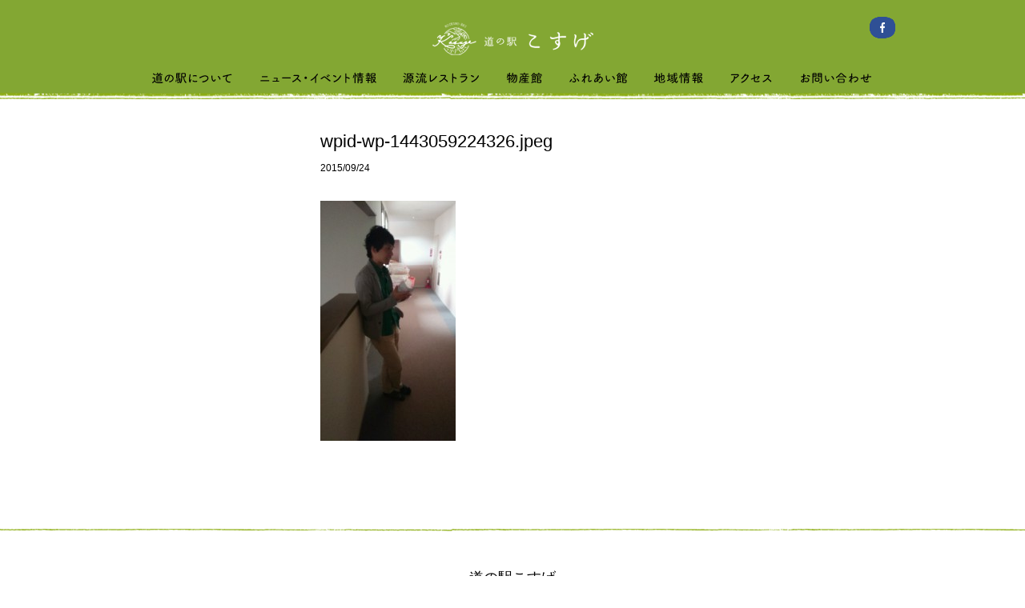

--- FILE ---
content_type: text/html; charset=UTF-8
request_url: http://kosuge-eki.jp/wpid-wp-1443059224326-jpeg/
body_size: 29938
content:
<!DOCTYPE html>
<!--[if IE 7]>
<html class="ie ie7" dir="ltr" lang="ja"
	prefix="og: https://ogp.me/ns#" >
<![endif]-->
<!--[if IE 8]>
<html class="ie ie8" dir="ltr" lang="ja"
	prefix="og: https://ogp.me/ns#" >
<![endif]-->
<!--[if !(IE 7) | !(IE 8) ]><!-->
<html dir="ltr" lang="ja"
	prefix="og: https://ogp.me/ns#" >
<!--<![endif]-->
<head>
<meta http-equiv="Content-Script-Type" content="text/javascript">
<meta charset="UTF-8">
<meta name="viewport" content="width=device-width, initial-scale=1.0, minimum-scale=1.0, maximum-scale=1.0, user-scalable=no">

<link rel="pingback" href="http://kosuge-eki.jp/wp/xmlrpc.php">
<link rel="stylesheet" href="http://kosuge-eki.jp/wp/wp-content/themes/kosuge_pc/css/default.css" type="text/css" media="all" />
<link rel="stylesheet" href="http://kosuge-eki.jp/wp/wp-content/themes/kosuge_pc/css/bootstrap.min.css"/>
<link rel="stylesheet" href="http://kosuge-eki.jp/wp/wp-content/themes/kosuge_pc/css/bootstrap-theme.min.css"/>
<link href="http://kosuge-eki.jp/wp/wp-content/themes/kosuge_pc/css/layout.css" rel="stylesheet" type="text/css" />
<link href="http://kosuge-eki.jp/wp/wp-content/themes/kosuge_pc/css/print_layout.css" rel="stylesheet" type="text/css" media="print" />
<script src="http://ajax.googleapis.com/ajax/libs/jquery/1.7.2/jquery.min.js"></script>	
<!-- <script src="https://ajax.googleapis.com/ajax/libs/jquery/1.12.4/jquery.min.js"></script> -->
<script src="http://kosuge-eki.jp/wp/wp-content/themes/kosuge_pc/js/bootstrap.min.js"></script>
<script src="http://kosuge-eki.jp/wp/wp-content/themes/kosuge_pc/js/scrolltopcontrol.js"></script>
<script src="http://kosuge-eki.jp/wp/wp-content/themes/kosuge_pc/js/bace.js" type="text/javascript"></script>
<script src="http://kosuge-eki.jp/wp/wp-content/themes/kosuge_pc/js/jquery.inview.min.js" type="text/javascript"></script>
<script>
  (function(i,s,o,g,r,a,m){i['GoogleAnalyticsObject']=r;i[r]=i[r]||function(){
  (i[r].q=i[r].q||[]).push(arguments)},i[r].l=1*new Date();a=s.createElement(o),
  m=s.getElementsByTagName(o)[0];a.async=1;a.src=g;m.parentNode.insertBefore(a,m)
  })(window,document,'script','//www.google-analytics.com/analytics.js','ga');

  ga('create', 'UA-58783087-1', 'auto');
  ga('send', 'pageview');

</script>
<!--[if lt IE 9]>
<script src="http://kosuge-eki.jp/wp/wp-content/themes/kosuge_pc/js/html5.js"></script>
<script src="http://kosuge-eki.jp/wp/wp-content/themes/kosuge_pc/js/respond.min.js"></script>
<![endif]-->

		<!-- All in One SEO 4.3.2 - aioseo.com -->
		<title>wpid-wp-1443059224326.jpeg | 道の駅こすげ｜山梨県小菅村</title>
		<meta name="robots" content="max-image-preview:large" />
		<link rel="canonical" href="http://kosuge-eki.jp/wpid-wp-1443059224326-jpeg/" />
		<meta name="generator" content="All in One SEO (AIOSEO) 4.3.2 " />
		<meta property="og:locale" content="ja_JP" />
		<meta property="og:site_name" content="道の駅こすげ｜山梨県小菅村 | 道の駅こすげ｜山梨県小菅村" />
		<meta property="og:type" content="article" />
		<meta property="og:title" content="wpid-wp-1443059224326.jpeg | 道の駅こすげ｜山梨県小菅村" />
		<meta property="og:url" content="http://kosuge-eki.jp/wpid-wp-1443059224326-jpeg/" />
		<meta property="article:published_time" content="2015-09-24T01:47:58+00:00" />
		<meta property="article:modified_time" content="2015-09-24T01:47:58+00:00" />
		<meta name="twitter:card" content="summary_large_image" />
		<meta name="twitter:title" content="wpid-wp-1443059224326.jpeg | 道の駅こすげ｜山梨県小菅村" />
		<meta name="google" content="nositelinkssearchbox" />
		<script type="application/ld+json" class="aioseo-schema">
			{"@context":"https:\/\/schema.org","@graph":[{"@type":"BreadcrumbList","@id":"http:\/\/kosuge-eki.jp\/wpid-wp-1443059224326-jpeg\/#breadcrumblist","itemListElement":[{"@type":"ListItem","@id":"http:\/\/kosuge-eki.jp\/#listItem","position":1,"item":{"@type":"WebPage","@id":"http:\/\/kosuge-eki.jp\/","name":"\u30db\u30fc\u30e0","description":"\u5c71\u68a8\u770c\u5c0f\u83c5\u6751\u300c\u9053\u306e\u99c5\u3053\u3059\u3052\u300d\u516c\u5f0f\u30db\u30fc\u30e0\u30da\u30fc\u30b8\u3002\u77f3\u7aaf\u306e\u3042\u308b\u30ec\u30b9\u30c8\u30e9\u30f3\u3067\u306f\u304a\u3044\u3057\u3044\u6c34\u3067\u80b2\u3063\u305f\u5730\u5143\u306e\u98df\u6750\u3092\u4f7f\u3063\u305f\u304a\u98df\u4e8b\u3001\u7269\u7523\u9928\u3067\u306f\u6751\u306e\u7279\u7523\u54c1\u8ca9\u58f2\u3001\u3075\u308c\u3042\u3044\u9928\u3067\u306f\u89b3\u5149\u3001\u6e29\u6cc9\u3001\u30a4\u30d9\u30f3\u30c8\u7b49\u306b\u95a2\u3059\u308b\u60c5\u5831\u767a\u4fe1\u3084\u4f53\u9a13\u30b3\u30fc\u30ca\u30fc\u3092\u8a2d\u3051\u3001\u307f\u306a\u3055\u307e\u306e\u304a\u8d8a\u3057\u3092\u304a\u5f85\u3061\u3057\u3066\u304a\u308a\u307e\u3059\uff01\uff01","url":"http:\/\/kosuge-eki.jp\/"},"nextItem":"http:\/\/kosuge-eki.jp\/wpid-wp-1443059224326-jpeg\/#listItem"},{"@type":"ListItem","@id":"http:\/\/kosuge-eki.jp\/wpid-wp-1443059224326-jpeg\/#listItem","position":2,"item":{"@type":"WebPage","@id":"http:\/\/kosuge-eki.jp\/wpid-wp-1443059224326-jpeg\/","name":"wpid-wp-1443059224326.jpeg","url":"http:\/\/kosuge-eki.jp\/wpid-wp-1443059224326-jpeg\/"},"previousItem":"http:\/\/kosuge-eki.jp\/#listItem"}]},{"@type":"ItemPage","@id":"http:\/\/kosuge-eki.jp\/wpid-wp-1443059224326-jpeg\/#itempage","url":"http:\/\/kosuge-eki.jp\/wpid-wp-1443059224326-jpeg\/","name":"wpid-wp-1443059224326.jpeg | \u9053\u306e\u99c5\u3053\u3059\u3052\uff5c\u5c71\u68a8\u770c\u5c0f\u83c5\u6751","inLanguage":"ja","isPartOf":{"@id":"http:\/\/kosuge-eki.jp\/#website"},"breadcrumb":{"@id":"http:\/\/kosuge-eki.jp\/wpid-wp-1443059224326-jpeg\/#breadcrumblist"},"author":{"@id":"http:\/\/kosuge-eki.jp\/author\/kikuchi\/#author"},"creator":{"@id":"http:\/\/kosuge-eki.jp\/author\/kikuchi\/#author"},"datePublished":"2015-09-24T01:47:58+09:00","dateModified":"2015-09-24T01:47:58+09:00"},{"@type":"Organization","@id":"http:\/\/kosuge-eki.jp\/#organization","name":"\u9053\u306e\u99c5\u3053\u3059\u3052\uff5c\u5c71\u68a8\u770c\u5c0f\u83c5\u6751","url":"http:\/\/kosuge-eki.jp\/"},{"@type":"Person","@id":"http:\/\/kosuge-eki.jp\/author\/kikuchi\/#author","url":"http:\/\/kosuge-eki.jp\/author\/kikuchi\/","name":"\u83ca\u6c60\u7d05\u8f14","image":{"@type":"ImageObject","@id":"http:\/\/kosuge-eki.jp\/wpid-wp-1443059224326-jpeg\/#authorImage","url":"http:\/\/0.gravatar.com\/avatar\/faecb953986262e9099bea4cbc287d17?s=96&d=mm&r=g","width":96,"height":96,"caption":"\u83ca\u6c60\u7d05\u8f14"}},{"@type":"WebSite","@id":"http:\/\/kosuge-eki.jp\/#website","url":"http:\/\/kosuge-eki.jp\/","name":"\u9053\u306e\u99c5\u3053\u3059\u3052\uff5c\u5c71\u68a8\u770c\u5c0f\u83c5\u6751","description":"\u9053\u306e\u99c5\u3053\u3059\u3052\uff5c\u5c71\u68a8\u770c\u5c0f\u83c5\u6751","inLanguage":"ja","publisher":{"@id":"http:\/\/kosuge-eki.jp\/#organization"}}]}
		</script>
		<!-- All in One SEO -->

<link rel="alternate" type="application/rss+xml" title="道の駅こすげ｜山梨県小菅村 &raquo; フィード" href="http://kosuge-eki.jp/feed/" />
<link rel="alternate" type="application/rss+xml" title="道の駅こすげ｜山梨県小菅村 &raquo; コメントフィード" href="http://kosuge-eki.jp/comments/feed/" />
<link rel="alternate" type="application/rss+xml" title="道の駅こすげ｜山梨県小菅村 &raquo; wpid-wp-1443059224326.jpeg のコメントのフィード" href="http://kosuge-eki.jp/feed/?attachment_id=469" />
<script type="text/javascript">
window._wpemojiSettings = {"baseUrl":"https:\/\/s.w.org\/images\/core\/emoji\/14.0.0\/72x72\/","ext":".png","svgUrl":"https:\/\/s.w.org\/images\/core\/emoji\/14.0.0\/svg\/","svgExt":".svg","source":{"concatemoji":"http:\/\/kosuge-eki.jp\/wp\/wp-includes\/js\/wp-emoji-release.min.js?ver=6.1.9"}};
/*! This file is auto-generated */
!function(e,a,t){var n,r,o,i=a.createElement("canvas"),p=i.getContext&&i.getContext("2d");function s(e,t){var a=String.fromCharCode,e=(p.clearRect(0,0,i.width,i.height),p.fillText(a.apply(this,e),0,0),i.toDataURL());return p.clearRect(0,0,i.width,i.height),p.fillText(a.apply(this,t),0,0),e===i.toDataURL()}function c(e){var t=a.createElement("script");t.src=e,t.defer=t.type="text/javascript",a.getElementsByTagName("head")[0].appendChild(t)}for(o=Array("flag","emoji"),t.supports={everything:!0,everythingExceptFlag:!0},r=0;r<o.length;r++)t.supports[o[r]]=function(e){if(p&&p.fillText)switch(p.textBaseline="top",p.font="600 32px Arial",e){case"flag":return s([127987,65039,8205,9895,65039],[127987,65039,8203,9895,65039])?!1:!s([55356,56826,55356,56819],[55356,56826,8203,55356,56819])&&!s([55356,57332,56128,56423,56128,56418,56128,56421,56128,56430,56128,56423,56128,56447],[55356,57332,8203,56128,56423,8203,56128,56418,8203,56128,56421,8203,56128,56430,8203,56128,56423,8203,56128,56447]);case"emoji":return!s([129777,127995,8205,129778,127999],[129777,127995,8203,129778,127999])}return!1}(o[r]),t.supports.everything=t.supports.everything&&t.supports[o[r]],"flag"!==o[r]&&(t.supports.everythingExceptFlag=t.supports.everythingExceptFlag&&t.supports[o[r]]);t.supports.everythingExceptFlag=t.supports.everythingExceptFlag&&!t.supports.flag,t.DOMReady=!1,t.readyCallback=function(){t.DOMReady=!0},t.supports.everything||(n=function(){t.readyCallback()},a.addEventListener?(a.addEventListener("DOMContentLoaded",n,!1),e.addEventListener("load",n,!1)):(e.attachEvent("onload",n),a.attachEvent("onreadystatechange",function(){"complete"===a.readyState&&t.readyCallback()})),(e=t.source||{}).concatemoji?c(e.concatemoji):e.wpemoji&&e.twemoji&&(c(e.twemoji),c(e.wpemoji)))}(window,document,window._wpemojiSettings);
</script>
<style type="text/css">
img.wp-smiley,
img.emoji {
	display: inline !important;
	border: none !important;
	box-shadow: none !important;
	height: 1em !important;
	width: 1em !important;
	margin: 0 0.07em !important;
	vertical-align: -0.1em !important;
	background: none !important;
	padding: 0 !important;
}
</style>
	<link rel='stylesheet' id='colorbox-theme9-css' href='http://kosuge-eki.jp/wp/wp-content/plugins/jquery-colorbox/themes/theme9/colorbox.css?ver=4.6.2' type='text/css' media='screen' />
<link rel='stylesheet' id='wp-block-library-css' href='http://kosuge-eki.jp/wp/wp-includes/css/dist/block-library/style.min.css?ver=6.1.9' type='text/css' media='all' />
<link rel='stylesheet' id='classic-theme-styles-css' href='http://kosuge-eki.jp/wp/wp-includes/css/classic-themes.min.css?ver=1' type='text/css' media='all' />
<style id='global-styles-inline-css' type='text/css'>
body{--wp--preset--color--black: #000000;--wp--preset--color--cyan-bluish-gray: #abb8c3;--wp--preset--color--white: #ffffff;--wp--preset--color--pale-pink: #f78da7;--wp--preset--color--vivid-red: #cf2e2e;--wp--preset--color--luminous-vivid-orange: #ff6900;--wp--preset--color--luminous-vivid-amber: #fcb900;--wp--preset--color--light-green-cyan: #7bdcb5;--wp--preset--color--vivid-green-cyan: #00d084;--wp--preset--color--pale-cyan-blue: #8ed1fc;--wp--preset--color--vivid-cyan-blue: #0693e3;--wp--preset--color--vivid-purple: #9b51e0;--wp--preset--gradient--vivid-cyan-blue-to-vivid-purple: linear-gradient(135deg,rgba(6,147,227,1) 0%,rgb(155,81,224) 100%);--wp--preset--gradient--light-green-cyan-to-vivid-green-cyan: linear-gradient(135deg,rgb(122,220,180) 0%,rgb(0,208,130) 100%);--wp--preset--gradient--luminous-vivid-amber-to-luminous-vivid-orange: linear-gradient(135deg,rgba(252,185,0,1) 0%,rgba(255,105,0,1) 100%);--wp--preset--gradient--luminous-vivid-orange-to-vivid-red: linear-gradient(135deg,rgba(255,105,0,1) 0%,rgb(207,46,46) 100%);--wp--preset--gradient--very-light-gray-to-cyan-bluish-gray: linear-gradient(135deg,rgb(238,238,238) 0%,rgb(169,184,195) 100%);--wp--preset--gradient--cool-to-warm-spectrum: linear-gradient(135deg,rgb(74,234,220) 0%,rgb(151,120,209) 20%,rgb(207,42,186) 40%,rgb(238,44,130) 60%,rgb(251,105,98) 80%,rgb(254,248,76) 100%);--wp--preset--gradient--blush-light-purple: linear-gradient(135deg,rgb(255,206,236) 0%,rgb(152,150,240) 100%);--wp--preset--gradient--blush-bordeaux: linear-gradient(135deg,rgb(254,205,165) 0%,rgb(254,45,45) 50%,rgb(107,0,62) 100%);--wp--preset--gradient--luminous-dusk: linear-gradient(135deg,rgb(255,203,112) 0%,rgb(199,81,192) 50%,rgb(65,88,208) 100%);--wp--preset--gradient--pale-ocean: linear-gradient(135deg,rgb(255,245,203) 0%,rgb(182,227,212) 50%,rgb(51,167,181) 100%);--wp--preset--gradient--electric-grass: linear-gradient(135deg,rgb(202,248,128) 0%,rgb(113,206,126) 100%);--wp--preset--gradient--midnight: linear-gradient(135deg,rgb(2,3,129) 0%,rgb(40,116,252) 100%);--wp--preset--duotone--dark-grayscale: url('#wp-duotone-dark-grayscale');--wp--preset--duotone--grayscale: url('#wp-duotone-grayscale');--wp--preset--duotone--purple-yellow: url('#wp-duotone-purple-yellow');--wp--preset--duotone--blue-red: url('#wp-duotone-blue-red');--wp--preset--duotone--midnight: url('#wp-duotone-midnight');--wp--preset--duotone--magenta-yellow: url('#wp-duotone-magenta-yellow');--wp--preset--duotone--purple-green: url('#wp-duotone-purple-green');--wp--preset--duotone--blue-orange: url('#wp-duotone-blue-orange');--wp--preset--font-size--small: 13px;--wp--preset--font-size--medium: 20px;--wp--preset--font-size--large: 36px;--wp--preset--font-size--x-large: 42px;--wp--preset--spacing--20: 0.44rem;--wp--preset--spacing--30: 0.67rem;--wp--preset--spacing--40: 1rem;--wp--preset--spacing--50: 1.5rem;--wp--preset--spacing--60: 2.25rem;--wp--preset--spacing--70: 3.38rem;--wp--preset--spacing--80: 5.06rem;}:where(.is-layout-flex){gap: 0.5em;}body .is-layout-flow > .alignleft{float: left;margin-inline-start: 0;margin-inline-end: 2em;}body .is-layout-flow > .alignright{float: right;margin-inline-start: 2em;margin-inline-end: 0;}body .is-layout-flow > .aligncenter{margin-left: auto !important;margin-right: auto !important;}body .is-layout-constrained > .alignleft{float: left;margin-inline-start: 0;margin-inline-end: 2em;}body .is-layout-constrained > .alignright{float: right;margin-inline-start: 2em;margin-inline-end: 0;}body .is-layout-constrained > .aligncenter{margin-left: auto !important;margin-right: auto !important;}body .is-layout-constrained > :where(:not(.alignleft):not(.alignright):not(.alignfull)){max-width: var(--wp--style--global--content-size);margin-left: auto !important;margin-right: auto !important;}body .is-layout-constrained > .alignwide{max-width: var(--wp--style--global--wide-size);}body .is-layout-flex{display: flex;}body .is-layout-flex{flex-wrap: wrap;align-items: center;}body .is-layout-flex > *{margin: 0;}:where(.wp-block-columns.is-layout-flex){gap: 2em;}.has-black-color{color: var(--wp--preset--color--black) !important;}.has-cyan-bluish-gray-color{color: var(--wp--preset--color--cyan-bluish-gray) !important;}.has-white-color{color: var(--wp--preset--color--white) !important;}.has-pale-pink-color{color: var(--wp--preset--color--pale-pink) !important;}.has-vivid-red-color{color: var(--wp--preset--color--vivid-red) !important;}.has-luminous-vivid-orange-color{color: var(--wp--preset--color--luminous-vivid-orange) !important;}.has-luminous-vivid-amber-color{color: var(--wp--preset--color--luminous-vivid-amber) !important;}.has-light-green-cyan-color{color: var(--wp--preset--color--light-green-cyan) !important;}.has-vivid-green-cyan-color{color: var(--wp--preset--color--vivid-green-cyan) !important;}.has-pale-cyan-blue-color{color: var(--wp--preset--color--pale-cyan-blue) !important;}.has-vivid-cyan-blue-color{color: var(--wp--preset--color--vivid-cyan-blue) !important;}.has-vivid-purple-color{color: var(--wp--preset--color--vivid-purple) !important;}.has-black-background-color{background-color: var(--wp--preset--color--black) !important;}.has-cyan-bluish-gray-background-color{background-color: var(--wp--preset--color--cyan-bluish-gray) !important;}.has-white-background-color{background-color: var(--wp--preset--color--white) !important;}.has-pale-pink-background-color{background-color: var(--wp--preset--color--pale-pink) !important;}.has-vivid-red-background-color{background-color: var(--wp--preset--color--vivid-red) !important;}.has-luminous-vivid-orange-background-color{background-color: var(--wp--preset--color--luminous-vivid-orange) !important;}.has-luminous-vivid-amber-background-color{background-color: var(--wp--preset--color--luminous-vivid-amber) !important;}.has-light-green-cyan-background-color{background-color: var(--wp--preset--color--light-green-cyan) !important;}.has-vivid-green-cyan-background-color{background-color: var(--wp--preset--color--vivid-green-cyan) !important;}.has-pale-cyan-blue-background-color{background-color: var(--wp--preset--color--pale-cyan-blue) !important;}.has-vivid-cyan-blue-background-color{background-color: var(--wp--preset--color--vivid-cyan-blue) !important;}.has-vivid-purple-background-color{background-color: var(--wp--preset--color--vivid-purple) !important;}.has-black-border-color{border-color: var(--wp--preset--color--black) !important;}.has-cyan-bluish-gray-border-color{border-color: var(--wp--preset--color--cyan-bluish-gray) !important;}.has-white-border-color{border-color: var(--wp--preset--color--white) !important;}.has-pale-pink-border-color{border-color: var(--wp--preset--color--pale-pink) !important;}.has-vivid-red-border-color{border-color: var(--wp--preset--color--vivid-red) !important;}.has-luminous-vivid-orange-border-color{border-color: var(--wp--preset--color--luminous-vivid-orange) !important;}.has-luminous-vivid-amber-border-color{border-color: var(--wp--preset--color--luminous-vivid-amber) !important;}.has-light-green-cyan-border-color{border-color: var(--wp--preset--color--light-green-cyan) !important;}.has-vivid-green-cyan-border-color{border-color: var(--wp--preset--color--vivid-green-cyan) !important;}.has-pale-cyan-blue-border-color{border-color: var(--wp--preset--color--pale-cyan-blue) !important;}.has-vivid-cyan-blue-border-color{border-color: var(--wp--preset--color--vivid-cyan-blue) !important;}.has-vivid-purple-border-color{border-color: var(--wp--preset--color--vivid-purple) !important;}.has-vivid-cyan-blue-to-vivid-purple-gradient-background{background: var(--wp--preset--gradient--vivid-cyan-blue-to-vivid-purple) !important;}.has-light-green-cyan-to-vivid-green-cyan-gradient-background{background: var(--wp--preset--gradient--light-green-cyan-to-vivid-green-cyan) !important;}.has-luminous-vivid-amber-to-luminous-vivid-orange-gradient-background{background: var(--wp--preset--gradient--luminous-vivid-amber-to-luminous-vivid-orange) !important;}.has-luminous-vivid-orange-to-vivid-red-gradient-background{background: var(--wp--preset--gradient--luminous-vivid-orange-to-vivid-red) !important;}.has-very-light-gray-to-cyan-bluish-gray-gradient-background{background: var(--wp--preset--gradient--very-light-gray-to-cyan-bluish-gray) !important;}.has-cool-to-warm-spectrum-gradient-background{background: var(--wp--preset--gradient--cool-to-warm-spectrum) !important;}.has-blush-light-purple-gradient-background{background: var(--wp--preset--gradient--blush-light-purple) !important;}.has-blush-bordeaux-gradient-background{background: var(--wp--preset--gradient--blush-bordeaux) !important;}.has-luminous-dusk-gradient-background{background: var(--wp--preset--gradient--luminous-dusk) !important;}.has-pale-ocean-gradient-background{background: var(--wp--preset--gradient--pale-ocean) !important;}.has-electric-grass-gradient-background{background: var(--wp--preset--gradient--electric-grass) !important;}.has-midnight-gradient-background{background: var(--wp--preset--gradient--midnight) !important;}.has-small-font-size{font-size: var(--wp--preset--font-size--small) !important;}.has-medium-font-size{font-size: var(--wp--preset--font-size--medium) !important;}.has-large-font-size{font-size: var(--wp--preset--font-size--large) !important;}.has-x-large-font-size{font-size: var(--wp--preset--font-size--x-large) !important;}
.wp-block-navigation a:where(:not(.wp-element-button)){color: inherit;}
:where(.wp-block-columns.is-layout-flex){gap: 2em;}
.wp-block-pullquote{font-size: 1.5em;line-height: 1.6;}
</style>
<link rel='stylesheet' id='wp-pagenavi-css' href='http://kosuge-eki.jp/wp/wp-content/plugins/wp-pagenavi/pagenavi-css.css?ver=2.70' type='text/css' media='all' />
<script type='text/javascript' src='http://kosuge-eki.jp/wp/wp-includes/js/jquery/jquery.min.js?ver=3.6.1' id='jquery-core-js'></script>
<script type='text/javascript' src='http://kosuge-eki.jp/wp/wp-includes/js/jquery/jquery-migrate.min.js?ver=3.3.2' id='jquery-migrate-js'></script>
<script type='text/javascript' id='colorbox-js-extra'>
/* <![CDATA[ */
var jQueryColorboxSettingsArray = {"jQueryColorboxVersion":"4.6.2","colorboxInline":"false","colorboxIframe":"false","colorboxGroupId":"","colorboxTitle":"","colorboxWidth":"false","colorboxHeight":"false","colorboxMaxWidth":"false","colorboxMaxHeight":"false","colorboxSlideshow":"false","colorboxSlideshowAuto":"false","colorboxScalePhotos":"true","colorboxPreloading":"true","colorboxOverlayClose":"true","colorboxLoop":"true","colorboxEscKey":"true","colorboxArrowKey":"true","colorboxScrolling":"true","colorboxOpacity":"0.85","colorboxTransition":"elastic","colorboxSpeed":"350","colorboxSlideshowSpeed":"2500","colorboxClose":"close","colorboxNext":"next","colorboxPrevious":"previous","colorboxSlideshowStart":"start slideshow","colorboxSlideshowStop":"stop slideshow","colorboxCurrent":"{current} of {total} images","colorboxXhrError":"This content failed to load.","colorboxImgError":"This image failed to load.","colorboxImageMaxWidth":"90%","colorboxImageMaxHeight":"90%","colorboxImageHeight":"false","colorboxImageWidth":"false","colorboxLinkHeight":"false","colorboxLinkWidth":"false","colorboxInitialHeight":"100","colorboxInitialWidth":"300","autoColorboxJavaScript":"true","autoHideFlash":"","autoColorbox":"true","autoColorboxGalleries":"","addZoomOverlay":"","useGoogleJQuery":"","colorboxAddClassToLinks":""};
/* ]]> */
</script>
<script type='text/javascript' src='http://kosuge-eki.jp/wp/wp-content/plugins/jquery-colorbox/js/jquery.colorbox-min.js?ver=1.4.33' id='colorbox-js'></script>
<script type='text/javascript' src='http://kosuge-eki.jp/wp/wp-content/plugins/jquery-colorbox/js/jquery-colorbox-wrapper-min.js?ver=4.6.2' id='colorbox-wrapper-js'></script>
<link rel="https://api.w.org/" href="http://kosuge-eki.jp/wp-json/" /><link rel="alternate" type="application/json" href="http://kosuge-eki.jp/wp-json/wp/v2/media/469" /><link rel="EditURI" type="application/rsd+xml" title="RSD" href="http://kosuge-eki.jp/wp/xmlrpc.php?rsd" />
<link rel="wlwmanifest" type="application/wlwmanifest+xml" href="http://kosuge-eki.jp/wp/wp-includes/wlwmanifest.xml" />
<meta name="generator" content="WordPress 6.1.9" />
<link rel='shortlink' href='http://kosuge-eki.jp/?p=469' />
<link rel="alternate" type="application/json+oembed" href="http://kosuge-eki.jp/wp-json/oembed/1.0/embed?url=http%3A%2F%2Fkosuge-eki.jp%2Fwpid-wp-1443059224326-jpeg%2F" />
<link rel="alternate" type="text/xml+oembed" href="http://kosuge-eki.jp/wp-json/oembed/1.0/embed?url=http%3A%2F%2Fkosuge-eki.jp%2Fwpid-wp-1443059224326-jpeg%2F&#038;format=xml" />
<link rel="Shortcut Icon" type="image/x-icon" href="//kosuge-eki.jp/wp/wp-content/uploads/2015/03/favicon.ico" />
</head>

<body class="attachment attachment-template-default single single-attachment postid-469 attachmentid-469 attachment-jpeg singular two-column right-sidebar">
<div id="fb-root"></div>
<script>(function(d, s, id) {
  var js, fjs = d.getElementsByTagName(s)[0];
  if (d.getElementById(id)) return;
  js = d.createElement(s); js.id = id;
  js.src = "//connect.facebook.net/ja_JP/sdk.js#xfbml=1&version=v2.0";
  fjs.parentNode.insertBefore(js, fjs);
}(document, 'script', 'facebook-jssdk'));</script>
<div id="containerWrap">
<header class="sp">
<h1><a href="http://kosuge-eki.jp/"><img src="http://kosuge-eki.jp/wp/wp-content/themes/kosuge_pc/images/logo-mini.png" alt="道の駅こすげ" class="home" /></a></h1>
<a class="menuBtn"><img src="http://kosuge-eki.jp/wp/wp-content/themes/kosuge_pc/images/menu.png" alt="メニュー" class="menuImg" width="45px" height="auto" /></a>
<nav id="menu" class="sp">
    <ul>
    	<li><a href="http://kosuge-eki.jp/kosuge/">道の駅について</a></li>
        <li><a href="http://kosuge-eki.jp/category/info/">ニュース・イベント情報</a></li>
        <li><a href="http://kosuge-eki.jp/restaurant/">源流レストラン</a></li>
        <li><a href="http://kosuge-eki.jp/market/">物産館</a></li>
        <li><a href="http://kosuge-eki.jp/community/">ふれあい館</a></li>
        <li><a href="http://kosuge-eki.jp/area/">地域情報</a></li>
        <li><a href="http://kosuge-eki.jp/access/">アクセス</a></li>
        <li><a href="http://kosuge-eki.jp/contact/">お問い合わせ</a></li>
        <li class="close">閉じる</li>
    </ul>
</nav>
</header>
<div class="sp subMenu">
<a class="menuBtn2"><div>一覧</div></a>
<nav id="menu2" class="sp">
    <ul>
    </ul>
</nav>
</div>


<div id="page">
    <div id="container">
    
		        
        <header id="miniNav" class="pc">
        <div class="top-fb pc">
        <div class="fb-share-button" data-href="https://www.facebook.com/pages/%E9%81%93%E3%81%AE%E9%A7%85%E3%81%93%E3%81%99%E3%81%92/1531911437098225?ref=hl" data-layout="button_count"></div>
        <a href="https://www.facebook.com/pages/%E9%81%93%E3%81%AE%E9%A7%85%E3%81%93%E3%81%99%E3%81%92/1531911437098225?ref=hl" target="_blank"><img src="http://kosuge-eki.jp/wp/wp-content/themes/kosuge_pc/images/facebook.png" alt="フェイスブック" class="photoR pc" /></a>
        </div>
        
    	<h1><a href="http://kosuge-eki.jp/"><img src="http://kosuge-eki.jp/wp/wp-content/themes/kosuge_pc/images/logo-mini.png" alt="道の駅こすげ" class="home pc" /></a></h1>
        <nav id="gnavi-mini" class="pc">
        <ul>
        <li>
            <a href="http://kosuge-eki.jp/kosuge/">
                        <img src="http://kosuge-eki.jp/wp/wp-content/themes/kosuge_pc/images/gnavi-mini01_off.png" alt="道の駅について" />
                        </a>
        </li>
        <li>
            <a href="http://kosuge-eki.jp/category/info/">
                        <img src="http://kosuge-eki.jp/wp/wp-content/themes/kosuge_pc/images/gnavi-mini02_off.png" alt="ニュース・イベント情報" />
                        </a>
        </li>
        <li>
            <a href="http://kosuge-eki.jp/restaurant/">
                        <img src="http://kosuge-eki.jp/wp/wp-content/themes/kosuge_pc/images/gnavi-mini03_off.png" alt="源流レストラン" />
                        </a>
        </li>
        <li>
            <a href="http://kosuge-eki.jp/market/">
                        <img src="http://kosuge-eki.jp/wp/wp-content/themes/kosuge_pc/images/gnavi-mini04_off.png" alt="物産館" />
                        </a>
        </li>
        <li>
            <a href="http://kosuge-eki.jp/community/">
                        <img src="http://kosuge-eki.jp/wp/wp-content/themes/kosuge_pc/images/gnavi-mini05_off.png" alt="ふれあい館" />
                        </a>
        </li>
        <li>
            <a href="http://kosuge-eki.jp/area/">
                        <img src="http://kosuge-eki.jp/wp/wp-content/themes/kosuge_pc/images/gnavi-mini06_off.png" alt="地域情報" />
                        </a>
        </li>
        <li>
            <a href="http://kosuge-eki.jp/access/">
                        <img src="http://kosuge-eki.jp/wp/wp-content/themes/kosuge_pc/images/gnavi-mini07_off.png" alt="アクセス" />
                        </a>
        </li>
        <li>
            <a href="http://kosuge-eki.jp/contact/">
                        <img src="http://kosuge-eki.jp/wp/wp-content/themes/kosuge_pc/images/gnavi-mini08_off.png" alt="お問い合わせ" />
                        </a>
        </li>
        </ul>
        </nav>
    	<img src="http://kosuge-eki.jp/wp/wp-content/themes/kosuge_pc/images/headerBottomBg.jpg" alt="" class="w100 pc" />
        </header>

<div id="content">
<div id="main">
<h2 class="mainTi2">wpid-wp-1443059224326.jpeg</h2>
<p class="day">2015/09/24</p>
<div class="section2">
<p>
<p class="attachment"><a href='http://kosuge-eki.jp/wp/wp-content/uploads/2015/09/wpid-wp-1443059224326.jpeg'><img width="169" height="300" src="http://kosuge-eki.jp/wp/wp-content/uploads/2015/09/wpid-wp-1443059224326-169x300.jpeg" class="attachment-medium size-medium colorbox-469 " alt="" decoding="async" loading="lazy" srcset="http://kosuge-eki.jp/wp/wp-content/uploads/2015/09/wpid-wp-1443059224326-169x300.jpeg 169w, http://kosuge-eki.jp/wp/wp-content/uploads/2015/09/wpid-wp-1443059224326-576x1024.jpeg 576w, http://kosuge-eki.jp/wp/wp-content/uploads/2015/09/wpid-wp-1443059224326-36x64.jpeg 36w, http://kosuge-eki.jp/wp/wp-content/uploads/2015/09/wpid-wp-1443059224326.jpeg 720w" sizes="(max-width: 169px) 100vw, 169px" /></a></p>
</p>
</div>


</div><!-- main END -->
<div id="sub">



</div><!-- ] sub END -->

</div><!-- content END -->
</div><!-- ] container END -->
</div><!-- ] #page END -->

<footer>
<div id="footer">

<p class="name">道の駅こすげ</p>
<p>営業時間</p>
<p>
<p>
【物産館・ふれあい館】<br>
4月〜11月：09:00〜17:00<br>
12月〜3月：10:00〜17:00<br>
※無休<br>
Tel: 0428-87-0765<br>
</p>
<p>
【源流レストラン・テイクアウト】<br>
平日 10:00〜16:00（ピザ・パスタ11:00〜14:30）<br>
土日祝10:00〜17:00（ピザ・パスタ11:00〜15:30）<br>
※水曜日定休(臨時休業あり)<br>
Tel: 0428-87-0020<br>
</p>
<p>営業時間は変更になる場合があります。</p>
<p>〒409-0211 山梨県北都留郡小菅村3445番地</p>
<p class="copy">Copyright &copy; 2026 KOSUGE Village All Right Reserved.</p>

</div><!-- ] footer END -->
</footer>

</div><!-- ] containerWrap END -->
</body>
</html>

--- FILE ---
content_type: text/css
request_url: http://kosuge-eki.jp/wp/wp-content/themes/kosuge_pc/css/default.css
body_size: 5857
content:
@charset "utf-8";

/*//////////////////////////////////////////////////////////

Copyright (C) apricot-design All Rights Reserved.
------------------------------------------------------------
CSS information
 file name  :  default.css
 style info :  デフォルトファイル
 admin info :  apricot-design		
 
//////////////////////////////////////////////////////////*/

article, aside, details, figcaption, figure, footer, header, hgroup, nav, section {
	display: block;
}
audio[controls], canvas, video {
	display: inline-block;
*display: inline;
	zoom: 1;
}
html {
	overflow-y: scroll;
	-webkit-tap-highlight-color: rgba(0,0,0,0);
	-webkit-text-size-adjust: 100%;
	-ms-text-size-adjust: 100%;
	font-size:14px;
}
body, div, dl, dt, dd, h1, h2, h3, h4, h5, h6, pre, form, fieldset, input, textarea, p, blockquote, th, td, ul {
	margin: 0;
	padding: 0;
}
body, button, input, select, textarea {
	font-family: Helvetica,"Hiragino Kaku Gothic Pro","ヒラギノ角ゴ Pro W3","メイリオ",Meiryo,"ＭＳ Ｐゴシック",Arial,Verdana,sans-serif;
	font-size: 100%;
	color: #333333;
}
abbr[title] {
	border-bottom: 1px dotted;
}
b, strong {
	font-weight: bold;
}
blockquote {
	margin: 1em 40px;
}
dfn {
	font-style: italic;
}
mark {
	background: #ff0;
	color: #000;
}
pre, code, kbd, samp {
	font-family: monospace, monospace;
	_font-family: 'courier new', monospace;
	font-size: 1em;
}
pre {
	white-space: pre;
	white-space: pre-wrap;
	word-wrap: break-word;
}
q {
	quotes: none;
}
q:before, q:after {
	content: '';
	content: none;
}
small {
	font-size: 75%;
}
sub, sup {
	font-size: 75%;
	line-height: 0;
	position: relative;
	vertical-align: baseline;
}
sup {
	top: -0.5em;
}
sub {
	bottom: -0.25em;
}
ul, ol {
	margin: 0;
	padding: 0;
}
dd {
	margin: 0px;
}
nav ul, nav ol {
	list-style: none;
}
img {
	border: 0;
	-ms-interpolation-mode: bicubic;
}
svg:not(:root) {
	overflow: hidden;
}
figure {
	margin: 0;
}
form {
	margin: 0;
}
fieldset {
	margin: 0 2px;
	padding: 0.35em 0.625em 0.75em;
}
legend {
	border: 0;
*margin-left: -7px;
}
button, input, select, textarea {
	font-size: 100%;
	margin: 0;
	vertical-align: baseline;
*vertical-align: middle;
}
button, input {
	line-height: normal;
 *overflow: visible;
}
button, input[type="button"], input[type="reset"], input[type="submit"] {
	cursor: pointer;
	-webkit-appearance: button;
}
input[type="checkbox"], input[type="radio"] {
	box-sizing: border-box;
}
input[type="search"] {
	-webkit-appearance: textfield;
	-moz-box-sizing: content-box;
	-webkit-box-sizing: content-box;
	box-sizing: content-box;
}
input[type="search"]::-webkit-search-decoration {
-webkit-appearance: none;
}
button::-moz-focus-inner, input::-moz-focus-inner {
border: 0;
padding: 0;
}
textarea {
	overflow: auto;
	vertical-align: top;
}
table {
	border-collapse: collapse;
	border-spacing: 0;
}
address, caption, cite, code, dfn, em, strong, th, var {
	font-style: normal;
}
h1, h2, h3, h4, h5, h6 {
	font-weight: normal;
	font-size: 100%;
}
img, abbr, acronym, fieldset {
	border: 0;
}
li {
	list-style: none;
}
.ie6_error, .no_script {
	background:#F66;
	padding: 100px;
	text-align:center;
	font-size:150%;
	color:#333;
}
/*utility*/
.m05 {
	margin-bottom: 5px;
}
.m10 {
	margin-bottom: 10px;
}
.m12 {
	margin-bottom: 12px;
}
.m15 {
	margin-bottom: 15px;
}
.m20 {
	margin-bottom: 20px;
}
.m30 {
	margin-bottom: 30px;
}
.m40 {
	margin-bottom: 40px;
}
.m50 {
	margin-bottom: 50px;
}
.m60 {
	margin-bottom: 60px;
}
.m100 {
	margin-bottom: 100px;
}
.mt05 {
	margin-top: 5px;
}
.mt10 {
	margin-top: 10px;
}
.mt12 {
	margin-top: 12px;
}
.mt15 {
	margin-top: 15px;
}
.mt20 {
	margin-top: 20px;
}
.mt30 {
	margin-top: 30px;
}
.mt40 {
	margin-top: 40px;
}
.mt50 {
	margin-top: 50px;
}
.mt60 {
	margin-top: 60px;
}
.ml05 {
	margin-left: 5px;
}
.ml10 {
	margin-left: 10px;
}
.ml12 {
	margin-left: 12px;
}
.ml15 {
	margin-left: 15px;
}
.ml20 {
	margin-left: 20px;
}
.ml30 {
	margin-left: 30px;
}
.ml40 {
	margin-left: 40px;
}
.ml50 {
	margin-left: 50px;
}
.ml60 {
	margin-left: 60px;
}
.mr05 {
	margin-right: 5px;
}
.mr10 {
	margin-right: 10px;
}
.mr15 {
	margin-right: 15px;
}
.mr20 {
	margin-right: 20px;
}
.mr30 {
	margin-right: 30px;
}
.mr40 {
	margin-right: 40px;
}
.mr50 {
	margin-right: 50px;
}
.mr60 {
	margin-right: 60px;
}
.pt05 {
	padding-top: 5px;
}
.pt10 {
	padding-top: 10px;
}
.pt15 {
	padding-top: 15px;
}
.pt20 {
	padding-top: 20px;
}
.pt30 {
	padding-top: 30px;
}
.pt40 {
	padding-top: 40px;
}
.pt90 {
	padding-top: 90px;
}
.pb05 {
	padding-bottom: 5px;
}
.pb10 {
	padding-bottom: 10px;
}
.pb15 {
	padding-bottom: 15px;
}
.pb20 {
	padding-bottom: 20px;
}
.pb30 {
	padding-bottom: 30px;
}
.pb40 {
	padding-bottom: 40px;
}
.pb50 {
	padding-bottom: 50px;
}
.pb60 {
	padding-bottom: 60px;
}
.pb70 {
	padding-bottom: 70px;
}
.pb80 {
	padding-bottom: 80px;
}
.pb90 {
	padding-bottom: 90px;
}
.pb100 {
	padding-bottom: 100px;
}
.pl05 {
	padding-left: 5px;
}
.pl10 {
	padding-left: 10px;
}
.pl15 {
	padding-left: 15px;
}
.pl20 {
	padding-left: 20px;
}
.pl30 {
	padding-left: 30px;
}
.pl40 {
	padding-left: 40px;
}
.pr05 {
	padding-right: 5px;
}
.pr10 {
	padding-right: 10px;
}
.pr15 {
	padding-right: 15px;
}
.pr20 {
	padding-right: 20px;
}
.pr30 {
	padding-right: 30px;
}
.pr40 {
	padding-right: 40px;
}
.flt {
	float: left;
}
.flr {
	float: right;
}
.txt_l, td.txt_l, .txt_l td {
	text-align: left;
}
.txt_r, td.txt_r, .txt_r td {
	text-align: right;
}
.txt_c, td.txt_c, .txt_c td {
	text-align: center;
}
.valign_t, td.valign_t, .valign_t td {
	vertical-align: top;
}
.valign_m, td.valign_m, .valign_m td {
	vertical-align: middle;
}
.valign_b, td.valign_b, .valign_b td {
	vertical-align: bottom;
}
.clear {
	clear: both;
}
.clearfix:before, .clearfix:after {
	content: "";
	display: block;
}
.clearfix:after {
	clear: both;
}
.clearfix {
	zoom: 1;
}
.img_bd {
	border:solid 1px #E8E8E8;
}
.c_red {
	color:#FF3425
}


--- FILE ---
content_type: application/javascript
request_url: http://kosuge-eki.jp/wp/wp-content/themes/kosuge_pc/js/bace.js
body_size: 2178
content:
//ラベルフォーカス時枠
$(function () {
     $("form :input").focus(function() {
          $("label[for='" + this.id + "']").addClass("labelfocus");
     });

     $("form :input").blur(function() {
          $("label[for='" + this.id + "']").removeClass("labelfocus");
     });
});


//アコーディオン
$(function() {
   $('#accordion dd').hide();
   $('#accordion dt a').click(function(){
       $('#accordion dd').slideUp();
       $(this).parent().next().slideDown();
       return false;
   });
});


//アンカーリンク
$(function(){
	$('a[href^=#]').click(function(){
		var speed = 500;
		var href= $(this).attr("href");
		var target = $(href == "#" || href == "" ? 'html' : href);
		var position = target.offset().top;
		$("html, body").animate({scrollTop:position}, speed, "swing");
		return false;
	});
});


//fadeIn Settings
$(function(){
	var numCount = 12;
	var fadeTime = 1000;

	for(var i = 1; i <= numCount; i++) {
		$('.view'+i).css('opacity','0');
		view($('.view'+i));
	}
	function view(v) {
		v.on('inview',function(){
			v.animate({
				opacity: 1
			},fadeTime);
		});
	}
});

//ロールオーバー _onと_offで使用
$(function(){
     $('img').hover(function(){
        $(this).attr('src', $(this).attr('src').replace('_off', '_on'));
          }, function(){
             if (!$(this).hasClass('currentPage')) {
             $(this).attr('src', $(this).attr('src').replace('_on', '_off'));
        }
   });
});

$(function(){
	$('#topcontrol').find('img').hover(function(){
		 $('img').hover(function(){
			$(this).attr('src', $(this).attr('src').replace('_off', '_on'));
			  }, function(){
				 if (!$(this).hasClass('currentPage')) {
				 $(this).attr('src', $(this).attr('src').replace('_on', '_off'));
			}
	   });
	});
});


//スマホメニュー
$(function(){
	$(".menuBtn").click(function(){
		$("#menu").slideDown();
	});
	$(".close").click(function(){
		$("#menu").slideUp();
	});
});

$(function(){
	$(".menuBtn2").click(function(){
		$("#menu2").slideDown();
		$(".subMenu a div").addClass("active");
	});
	$(".close").click(function(){
		$("#menu2").slideUp();
		$(".subMenu a div").removeClass("active");
	});
});

